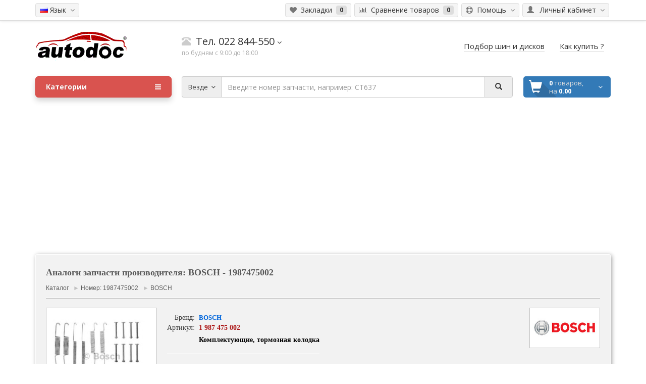

--- FILE ---
content_type: text/html; charset=utf-8
request_url: http://autodoc.md/autoparts/product/BOSCH/1987475002/
body_size: 9187
content:
<!DOCTYPE html>
<!--[if IE]><![endif]-->
<!--[if IE 8 ]><html dir="ltr" lang="ru" class="ie8"><![endif]-->
<!--[if IE 9 ]><html dir="ltr" lang="ru" class="ie9"><![endif]-->
<!--[if (gt IE 9)|!(IE)]><!-->
<html dir="ltr" lang="ru">
<!--<![endif]-->
<head>
<meta charset="UTF-8" />
<meta name="viewport" content="width=device-width, initial-scale=1">
<meta http-equiv="X-UA-Compatible" content="IE=edge">
<title>Аналоги запчасти производителя: BOSCH - 1987475002 Кишинёв, Молдова</title>
<base href="http://autodoc.md/" />
<meta name="description" content="Аналоги запчасти производителя: BOSCH - 1987475002: BOSCH 1 987 475 002, BENDIX 771027B, JURID 771027J, ATE 03.0137-9008.2, VW 171 698 545, A.B.S. 0569Q, DELPHI LY1026, FEBI BILSTEIN 02060, MAPCO 9146, METZGER 105-0569, PEX 569, SWAG 30 90 2060, TRW SFK58,  Chisinau, Moldova" />
<meta name="keywords" content= "BOSCH 1 987 475 002, BENDIX 771027B, JURID 771027J, ATE 03.0137-9008.2, VW 171 698 545, A.B.S. 0569Q, DELPHI LY1026, FEBI BILSTEIN 02060, MAPCO 9146, METZGER 105-0569, PEX 569, SWAG 30 90 2060, TRW SFK58, " />
<script src="catalog/view/javascript/jquery/jquery-2.1.1.min.js" type="text/javascript"></script>
				
				<script src="catalog/view/javascript/mf/jquery-ui.min.js" type="text/javascript"></script>
			
<script src="catalog/view/theme/coloring/assets/bootstrap/js/bootstrap.min.js" type="text/javascript"></script>
<link href="catalog/view/theme/coloring/assets/bootstrap/css/bootstrap.min.css" rel="stylesheet" media="screen" />
<link href="catalog/view/theme/coloring/assets/font-awesome-4.4.0/css/font-awesome.min.css" rel="stylesheet" >
<link href="catalog/view/theme/coloring/stylesheet/stylesheet.css" rel="stylesheet">
<link href="http://autodoc.md/" rel="canonical" />
<script src="catalog/view/theme/coloring/assets/jquery.dotdotdot.min.js" type="text/javascript"></script>
<script src="catalog/view/theme/coloring/assets/common.js" type="text/javascript"></script>
<script>
  (function(i,s,o,g,r,a,m){i['GoogleAnalyticsObject']=r;i[r]=i[r]||function(){
  (i[r].q=i[r].q||[]).push(arguments)},i[r].l=1*new Date();a=s.createElement(o),
  m=s.getElementsByTagName(o)[0];a.async=1;a.src=g;m.parentNode.insertBefore(a,m)
  })(window,document,'script','//www.google-analytics.com/analytics.js','ga');

  ga('create', 'UA-20254992-17', 'auto');
  ga('send', 'pageview');

</script>
<!-- Start of Async Drift Code -->
<script>
!function() {
  var t;
  if (t = window.driftt = window.drift = window.driftt || [], !t.init) return t.invoked ? void (window.console && console.error && console.error("Drift snippet included twice.")) : (t.invoked = !0, 
  t.methods = [ "identify", "config", "track", "reset", "debug", "show", "ping", "page", "hide", "off", "on" ], 
  t.factory = function(e) {
    return function() {
      var n;
      return n = Array.prototype.slice.call(arguments), n.unshift(e), t.push(n), t;
    };
  }, t.methods.forEach(function(e) {
    t[e] = t.factory(e);
  }), t.load = function(t) {
    var e, n, o, i;
    e = 3e5, i = Math.ceil(new Date() / e) * e, o = document.createElement("script"), 
    o.type = "text/javascript", o.async = !0, o.crossorigin = "anonymous", o.src = "https://js.driftt.com/include/" + i + "/" + t + ".js", 
    n = document.getElementsByTagName("script")[0], n.parentNode.insertBefore(o, n);
  });
}();
drift.SNIPPET_VERSION = '0.3.1';
drift.load('x9yg5zmp5cbp');
</script>
<!-- End of Async Drift Code -->

<script async src="//pagead2.googlesyndication.com/pagead/js/adsbygoogle.js"></script>
<script>
  (adsbygoogle = window.adsbygoogle || []).push({
    google_ad_client: "ca-pub-2555962181813051",
    enable_page_level_ads: true
  });
</script>


									<link rel="stylesheet" type="text/css" href="catalog/view/theme/default/stylesheet/fastorder1.css" />
						<script src="catalog/view/javascript/jquery/magnific/jquery.magnific-popup.min.js" type="text/javascript"></script>
			<link media="screen" href="catalog/view/javascript/jquery/magnific/magnific-popup.css" type="text/css" rel="stylesheet">	
			<script type="text/javascript" src="catalog/view/javascript/quickorder/owl-carousel/owl.carousel.min.js"></script> 
			<link media="screen" href="catalog/view/javascript/quickorder/owl-carousel/owl.carousel.css" rel="stylesheet">
<script type="text/javascript">
function fastorder_open(product_id) {  
          $.magnificPopup.open({
            tLoading: '<span><i style="font-size:50px;" class="fa fa-spinner fa-pulse"></i></span>',
            items: {
              src: 'index.php?route=module/newfastorder&product_id='+product_id,
              type: 'ajax'
            }
          });
        }
function fastorder_open_cart() {  
          $.magnificPopup.open({
            tLoading: '<span><i style="font-size:50px;" class="fa fa-spinner fa-pulse"></i></span>',
            items: {
              src: 'index.php?route=module/newfastordercart',
              type: 'ajax'
            }
			
          });
        }		
</script>
			
</head>
<body class="common-tecdoc_module">
<header>
	<div id="top">
		<div class="container text-center text-right-md" >
			<div class="pull-left">
				<div class="inline-block">
					<div class="pull-left">
<form action="http://autodoc.md/index.php?route=common/language/language" method="post" enctype="multipart/form-data" id="language">
  <div class="btn-group">
    <button class="btn dropdown-toggle" data-toggle="dropdown">
            <img src="image/flags/ru.png" alt="Russian" title="Russian">
                            <span class="hidden-xs hidden-sm">Язык&nbsp;</span>&nbsp;<span class="fa fa fa-angle-down caretalt"></span></button>
    <ul class="dropdown-menu">
            <li><a href="ru"><img src="image/flags/ru.png" alt="Russian" title="Russian" /> Russian</a></li>
            <li><a href="ro"><img src="image/flags/ro.png" alt="Romanian" title="Romanian" /> Romanian</a></li>
            <li><a href="en"><img src="image/flags/gb.png" alt="English" title="English" /> English</a></li>
          </ul>
  </div>
  <input type="hidden" name="code" value="" />
  <input type="hidden" name="redirect" value="http://autodoc.md/autoparts&amp;com=analogparts&amp;article=1987475002&amp;brand=BOSCH&amp;last=" />
</form>
</div>
				</div>
				<div class="inline-block">
									</div>
			</div>
			<div class="pull-right">
				<div class="btn-group">
					<button type="button" class="btn dropdown-toggle" data-toggle="dropdown">
						<i class="glyphicon glyphicon-user icon"></i>
												<span class="hidden-sm hidden-xs">&nbsp;&nbsp;Личный кабинет&nbsp;</span>
												<span class="fa fa fa-angle-down caretalt"></span>
					</button>	
					<ul class="dropdown-menu pull-right">
												<li><a href="https://autodoc.md/index.php?route=account/login"><i class="fa fa-unlock-alt dropdown-menu-icon"></i>&nbsp;&nbsp;Авторизация</a></li>
						<li><a href="https://autodoc.md/index.php?route=account/register"><i class="fa fa-pencil dropdown-menu-icon"></i>&nbsp;&nbsp;Регистрация</a></li>
											</ul>
				</div>
			</div>
						<div class="pull-right ">
				<div class="btn-group">
					<button type="button" class="btn dropdown-toggle" data-toggle="dropdown">
						<i class="fa fa-support icon"></i><span class="hidden-sm hidden-xs">&nbsp;&nbsp;Помощь&nbsp;</span>&nbsp;<span class="fa fa fa-angle-down caretalt"></span>
					</button>	
					<ul class="dropdown-menu pull-right">
												<li><a href="http://autodoc.md/how_to_buy">Как купить ?</a></li>
												<li><a href="http://autodoc.md/about_us">О нас</a></li>
												<li><a href="http://autodoc.md/index.php?route=information/contact">Контакты</a></li>
											</ul>
				</div>
			</div>
						<div class="btn-group">
				<a class="btn" href="https://autodoc.md/index.php?route=account/wishlist" id="wishlist-total"><i class="fa fa-heart icon"></i><span class="hidden-xs hidden-sm">&nbsp;&nbsp;Закладки&nbsp;</span>&nbsp;<span class="badge">0</span></a>
			</div>
			<div class="btn-group">
				<a class="btn" href="http://autodoc.md/index.php?route=product/compare" id="compare-total"><i class="fa fa-bar-chart icon"></i><span class="hidden-xs hidden-sm">&nbsp;&nbsp;Сравнение товаров&nbsp;</span>&nbsp;<span class="badge">0</span></a>
			</div>
		</div>
	</div>
  <div class="container">
    <div class="row logo-line">
      <div class="col-sm-12 col-md-3">
        <div id="logo">
          						<a href="http://autodoc.md/"><img src="http://autodoc.md/image/catalog/logo_new.png" title="AUTODOC.MD" alt="AUTODOC.MD" class="img-responsive" /></a>
          				</div>
      </div>
			<div class="col-sm-12 col-md-3 text-center text-left-md">
								<div id="phone">
					<div class="phone">
						<span data-toggle="dropdown" class="main-phone">
							<i class="glyphicon glyphicon-phone-alt icon"></i>&nbsp;
							Тел. 022 844-550														<span class="fa fa fa-angle-down caretalt"></span>
													</span>
												<ul class="dropdown-menu allcontacts">
																					<li>
								<div class="schedule">
									<i class="fa fa-clock-o fu"></i>&nbsp;
									09:00 - 19:00								</div>
							</li>
							<li class="divider"></li>
														<li>
																<a href="/cdn-cgi/l/email-protection#5724363b32241736222338333834793a33" target="_blank"><i class="fa fa-envelope-o fu"></i>&nbsp;
								<span class="__cf_email__" data-cfemail="552634393026153420213a313a367b3831">[email&#160;protected]</span></a>
																
																								<a href="https://www.facebook.com/autodoc.md/" target="_blank">
																		<img src="image/catalog/autodoc/xds/icon_0025_facebook_3.png" class="max16" />&nbsp;
																		AUTODOC.MD								</a>
																							</li>
						</ul>
											</div>
					<br>
					<span class="hint">по будням с 9:00 до 18:00</span>
				</div>
							</div>
			<div class="col-sm-12 col-md-6 text-center text-right-md">
				<div id="header-menu">
												<a class="btn" href="http://autodoc.md/tyres_finder"><span>Подбор шин и дисков</span></a>
								<a class="btn" href="http://autodoc.md/how_to_buy"><span>Как купить ?</span></a>
												</div>
			</div>
    </div>
  </div>
	<div class="container">
		<div class="row menu-line">
			<div class="col-sm-12 col-md-7 col-md-push-3 search-box"><div id="search" class="input-group">	
	<span class="input-group-btn categories">
    <button id="change_category" type="button" class="btn dropdown-toggle" data-toggle="dropdown">
						<span class="category-name">Везде&nbsp;</span>&nbsp;<span class="fa fa fa-angle-down caretalt"></span></span>
		</button>
    <ul class="dropdown-menu">
			<li><a href="#" onclick="return false;" id="0">Везде</a></li>
						<li><a href="#" onclick="return false;" id="61">Шины</a></li>
					</ul>
		<input id="selected_category" type="hidden" name="category_id" value="0" />
  </span>
  <input type="text" name="search1" id="artnum1" value="" placeholder="Введите номер запчасти, например: CT637" class="form-control" />
  <span class="input-group-btn">
    <button type="button" class="btn" id="search-button" onclick="TDMArtSearch1()">
			<i class="glyphicon glyphicon-search"></i>
		</button>
  </span>
</div>
<script data-cfasync="false" src="/cdn-cgi/scripts/5c5dd728/cloudflare-static/email-decode.min.js"></script><script type="text/javascript">
$('#search a').click(function(){
	$("#selected_category").val($(this).attr('id'));
	$('#change_category').html('<span class="category-name">' + $(this).html() + '&nbsp;</span>&nbsp;<span class="fa fa fa-angle-down caretalt"></span>');
});
</script>

<script type="text/javascript">
function TDMArtSearch1(){
	var art = $('#artnum1').val();
	if(art!=''){
		art = art.replace(/[^a-zA-Z0-9.-]+/g, '');
		location = '/autoparts/search/'+art+'/';
	}
}
$('#artnum1').keypress(function (e){
  if(e.which == 13){ TDMArtSearch1(); return false;}
});
</script>
</div>
			<div class="col-sm-6 col-sm-push-6 col-md-2 col-md-push-3 cart-box"><div id="cart" class="btn-group btn-block">
  <button type="button" data-toggle="dropdown" data-loading-text="Загрузка..." class="btn btn-block dropdown-toggle">
		<i class="fa fa-angle-down caretalt"></i>
		<span id="cart-total"><div class="products"><b>0</b> товаров, </div><div class="prices">на <b>0.00</b></div></span>
		
	</button>
  <ul class="dropdown-menu pull-right">
        <li>
      <p class="text-center">Ваша корзина пуста!</p>
    </li>
      </ul>
</div>
</div>
			<div class="col-sm-6 col-sm-pull-6 col-md-3 col-md-pull-9 menu-box">
								<nav id="menu" class="btn-group btn-block">
					<button type="button" class="btn btn-danger btn-block dropdown-toggle" data-toggle="dropdown">
						<i class="fa fa-bars"></i>
						Категории					</button>
					<ul id="menu-list" class="dropdown-menu">
																		<li><a href="http://autodoc.md/autoparts/">Автозапчасти</a></li>
												
																		<li><a href="http://autodoc.md/index.php?route=product/category&amp;path=61">Шины</a></li>
																	</ul>
									</nav>
							</div>
		</div>
	</div>
</header>
<div class="content-wrapper">
<div class="container">
  <div class="row">                <div id="content" class="col-sm-12">
	<right>
<script async src="//pagead2.googlesyndication.com/pagead/js/adsbygoogle.js"></script>
<!-- autodoc -->
<ins class="adsbygoogle"
     style="display:block"
     data-ad-client="ca-pub-2555962181813051"
     data-ad-slot="7893859685"
     data-ad-format="auto"></ins>
<script>
(adsbygoogle = window.adsbygoogle || []).push({});
</script><div class="tdm_content"><link rel="stylesheet" href="/autoparts/media/styles.css" type="text/css">
<script src="/autoparts/media/js/tdmfuncs.js"></script>
<link rel="stylesheet" href="/autoparts/media/js/fancybox/fancybox.css" />
<script src="/autoparts/media/js/fancybox/fancybox.min.js"></script>
<link rel="stylesheet" href="/autoparts/templates/partslist/default/style.css" type="text/css"><script src="/autoparts/templates/partslist/default/funcs.js"></script><div class="tclear"></div>
<h1>Аналоги запчасти производителя: BOSCH - 1987475002</h1>
<div class="breadcumbs">
	<a href="/autoparts/">Каталог</a> &nbsp;
			&#9658; <a href="/autoparts/search/1987475002/">Номер: 1987475002</a> &nbsp;
				&#9658; <a href="/autoparts/search/1987475002/BOSCH/">BOSCH</a> &nbsp;
					</div><hr style="width:100%;">
<div class="autopic" title="" style="background:url()"></div>


	
	<div class="TDMProductBox">
		<div style="position:absolute; width:120px; top:25px; left:20px;"></div>
		<div class="ProductImgBox">
			<div id="ProductThumbs">
							</div>
			<a id="ProductImg"  href="http://cdn.autodoc.md/2014q2/images/33/241557.jpg" data-fancybox="ProductImgs" data-caption="BOSCH 1 987 475 002"  style="background-image:url(http://cdn.autodoc.md/2014q2/images/33/241557.jpg);"></a>
		</div>
		<div class="cardBox2">
			<div class="cardName">
				<div class="cardNametxt">
					<table><tr>
							<td class="ProdTile">Бренд:</td>
							<td class="ProdBra">BOSCH</td>
						</tr><tr>
							<td class="ProdTile">Артикул:</td>
							<td class="ProdArt">1 987 475 002 
								<span class="tdtype"></span>															</td>
						</tr><tr>
							<td></td><td class="ProdName">Комплектующие, тормозная колодка</td>
						</tr>
					</table>
				</div>
				<hr style="width:100%;">
								<div class="CitNotAvailable">- <span class="hlight">Not available</span> -</div>			</div>
		</div>
		<div class="cardBox3">
							<div class="logoBra">
					<div style="background-image:url('/autoparts/upload/logomedia/BOSCH.jpg');" class="logobox"></div>
				</div>
			<br/>
					</div>
	</div>
	<div class="tclear"></div>
	<div class="cardPrBoxBottom" id="TabsBox">
		<ul class="mTabsPr">
			<li class="tabsPr tabsPrActive" tabtype="desc">Product description</li>
							<li class="tabsPr" tdmroot="autoparts" tabtype="apps" uarid="5773385">Применимость к моделям авто</li>
				<li class="tabsPr" tdmroot="autoparts" tabtype="props" uarid="5773385">Дополнительная информация</li>
					</ul>
		<div class="partsDescript">
			<div class="itemprops" id="propsBOSCH1987475002" >
										<span class="criteria">Опции: С пружиной</span><br>
								</div>
		</div>
		<div id="TabsContent"></div>
	</div>	

<div id="PartsBoxCorev"><div id="PartsBoxOverlay"><img src="/autoparts/templates/partslist/default/images/lboxload.gif"></div></div>
<div id="PartsBox">

			<h2>Аналоги запчасти производителя BOSCH - 1 987 475 002</h2><br/>
		
	<table width="100%"><tr><td style="vertical-align:top;">
					<table class="filterbox">
				<tr><td class="fbhead">
					Selection by parameters									</td></tr><tr><td class="fbbox">
										<div class="fbxtitle">Сторона установки</div>
						<div class="brfilter">
							<div OnClick="SetPropFilter('%D0%A1%D1%82%D0%BE%D1%80%D0%BE%D0%BD%D0%B0+%D1%83%D1%81%D1%82%D0%B0%D0%BD%D0%BE%D0%B2%D0%BA%D0%B8','%D0%97%D0%B0%D0%B4%D0%BD%D0%B8%D0%B9+%D0%BC%D0%BE%D1%81%D1%82')" class="tdmtip" title=""><nobr><input type="checkbox"  />Задний мост <sup>(2)</sup></nobr></div>
													</div>
											<div class="fbxtitle">Опции</div>
						<div class="brfilter">
							<div OnClick="SetPropFilter('%D0%9E%D0%BF%D1%86%D0%B8%D0%B8','%D0%A1+%D0%BF%D1%80%D1%83%D0%B6%D0%B8%D0%BD%D0%BE%D0%B9')" class="tdmtip" title=""><nobr><input type="checkbox"  />С пружиной <sup>(1)</sup></nobr></div>
													</div>
										<div class="fbxtitle">Производитель</div>
					<div class="brfilter">							<div OnClick="SetPropFilter('Brand','ABS')"><nobr><input type="checkbox"  />A.B.S. <sup>1</sup> </nobr></div>							<div OnClick="SetPropFilter('Brand','ATE')"><nobr><input type="checkbox"  />ATE <sup>1</sup> </nobr></div>							<div OnClick="SetPropFilter('Brand','BENDIX')"><nobr><input type="checkbox"  />BENDIX <sup>1</sup> </nobr></div>							<div OnClick="SetPropFilter('Brand','DELPHI')"><nobr><input type="checkbox"  />DELPHI <sup>1</sup> </nobr></div>							<div OnClick="SetPropFilter('Brand','FEBIBILSTEIN')"><nobr><input type="checkbox"  />FEBI BILSTEIN <sup>1</sup> </nobr></div>							<div OnClick="SetPropFilter('Brand','JURID')"><nobr><input type="checkbox"  />JURID <sup>1</sup> </nobr></div>							<div OnClick="SetPropFilter('Brand','MAPCO')"><nobr><input type="checkbox"  />MAPCO <sup>1</sup> </nobr></div>							<div OnClick="SetPropFilter('Brand','METZGER')"><nobr><input type="checkbox"  />METZGER <sup>1</sup> </nobr></div>							<div OnClick="SetPropFilter('Brand','PEX')"><nobr><input type="checkbox"  />PEX <sup>1</sup> </nobr></div>							<div OnClick="SetPropFilter('Brand','SWAG')"><nobr><input type="checkbox"  />SWAG <sup>1</sup> </nobr></div>							<div OnClick="SetPropFilter('Brand','TRW')"><nobr><input type="checkbox"  />TRW <sup>1</sup> </nobr></div>							<div OnClick="SetPropFilter('Brand','VW')"><nobr><input type="checkbox"  />VW <sup>1</sup> </nobr></div>					</div>
								</td></tr>
			</table>
				
	</td><td width="100%" style="vertical-align:top;">


	<div class="sortdiv">
		Сортировать по: 
		<select name="SORT" style="width:180px;" OnChange="SendPostValue({SORT:jQuery(this).val()})">
			<option value="1" >By brand rating</option>
			<option value="2" selected >By lowest price</option>
			<option value="3"  >By lowest delivery</option>
		</select>
					<div class="viewcard vcact" OnClick="SendPostValue({VIEW:'CARD'})">Сетка</div>
			<div class="viewlist">Список</div>
			</div>

		
	<div class="tclear"></div>
	<table class="tdlist">
	<tr class="head"><td></td><td>Бренд - Артикул, Название</td><td></td>
		<td style="padding:0px; text-align:right;">
			<table class="listprice"><tr class="thead">
				<td class="avail tdmtip" title="Наличие">Нал.</td>
				<td class="day tdmtip" title="Срок поставки">Срок</td>
				<td class="cost tdmtip" title="MDL">Цена Lei</td>
												<td class="tocart"></td></tr>
			</table>
		</td>
	</tr>
			<tr class="cols" id="itemBENDIX771027B" name="BENDIX771027B">
		<td>
										<div class="ListImgBox" style="background-image:url('/autoparts/upload/logomedia/BENDIX.jpg');" ></div>
					</td>
		<td style="position:relative;" class="rigbord">
			<a href="javascript:void(0)" class="tdbrand " title="Информация об этом бредне">BENDIX</a>
			<div class="tdarticle tdmtip" >771027B</div> 
			<span class="tdtype"></span>									
							<table class="propstb"><tr><td>
					<a data-fancybox data-type="ajax" data-src="/autoparts/addons/props/component.php?of=776999" href="javascript:;" class="dopinfo tdmtip" title="Дополнительная информация"></a></td><td>
					<a data-fancybox data-type="ajax" data-src="/autoparts/addons/apps/component.php?of=776999" href="javascript:;" class="carsapp tdmtip" title="Применимость к моделям авто"></a>
				</table>
						<br>
			<div class="tclr"></div>
			<a href="/autoparts/product/BENDIX/771027B/" class="tdname" title="Комплектующие, тормозная колодка">Комплектующие, тормозная колодка &#9658;</a>
						<div class="itemprops" id="propsBENDIX771027B" style="height:auto;" >
										<span class="criteria">только в соединении с: 361216J</span><br>
								</div>
										<a href="/autoparts/product/BENDIX/771027B/" class="lookup_analogues">Найти аналоги</a>
					</td>
		<td class="options">
					</td>
		<td style="padding:0px; position:relative;">
			<div class="ListNotAvailable">- <span class="hlight">Not available</span> -</div><div class="tclr"></div>					</td>
		</tr>		<tr class="cols" id="itemJURID771027J" name="JURID771027J">
		<td>
										<div class="ListImgBox" style="background-image:url('/autoparts/upload/logomedia/JURID.jpg');" ></div>
					</td>
		<td style="position:relative;" class="rigbord">
			<a href="javascript:void(0)" class="tdbrand " title="Информация об этом бредне">JURID</a>
			<div class="tdarticle tdmtip" >771027J</div> 
			<span class="tdtype"></span>									
							<table class="propstb"><tr><td>
					<a data-fancybox data-type="ajax" data-src="/autoparts/addons/props/component.php?of=926021" href="javascript:;" class="dopinfo tdmtip" title="Дополнительная информация"></a></td><td>
					<a data-fancybox data-type="ajax" data-src="/autoparts/addons/apps/component.php?of=926021" href="javascript:;" class="carsapp tdmtip" title="Применимость к моделям авто"></a>
				</table>
						<br>
			<div class="tclr"></div>
			<a href="/autoparts/product/JURID/771027J/" class="tdname" title="Комплектующие, тормозная колодка">Комплектующие, тормозная колодка &#9658;</a>
						<div class="itemprops" id="propsJURID771027J" style="height:auto;" >
										<span class="criteria">Сторона установки: Задний мост</span><br>
											<span class="criteria">только в соединении с: 361216J</span><br>
								</div>
										<a href="/autoparts/product/JURID/771027J/" class="lookup_analogues">Найти аналоги</a>
					</td>
		<td class="options">
					</td>
		<td style="padding:0px; position:relative;">
			<div class="ListNotAvailable">- <span class="hlight">Not available</span> -</div><div class="tclr"></div>					</td>
		</tr>		<tr class="cols" id="itemATE03013790082" name="ATE03013790082">
		<td>
										<a href="http://cdn.autodoc.md/2014q2/images/15/72386.jpg" data-fancybox="ListImgATE03013790082" data-caption="ATE 03.0137-9008.2">
					<div class="ListImgBox ListImgHover" style="background-image:url('http://cdn.autodoc.md/2014q2/images/15/72386.jpg');" ></div>
				</a>
					</td>
		<td style="position:relative;" class="rigbord">
			<a href="javascript:void(0)" class="tdbrand " title="Информация об этом бредне">ATE</a>
			<div class="tdarticle tdmtip" >03.0137-9008.2</div> 
			<span class="tdtype"></span>									
							<table class="propstb"><tr><td>
					<a data-fancybox data-type="ajax" data-src="/autoparts/addons/props/component.php?of=5435091" href="javascript:;" class="dopinfo tdmtip" title="Дополнительная информация"></a></td><td>
					<a data-fancybox data-type="ajax" data-src="/autoparts/addons/apps/component.php?of=5435091" href="javascript:;" class="carsapp tdmtip" title="Применимость к моделям авто"></a>
				</table>
						<br>
			<div class="tclr"></div>
			<a href="/autoparts/product/ATE/03013790082/" class="tdname" title="Комплектующие, тормозная колодка">Комплектующие, тормозная колодка &#9658;</a>
						<div class="itemprops" id="propsATE03013790082" style="height:auto;" >
							</div>
										<a href="/autoparts/product/ATE/03013790082/" class="lookup_analogues">Найти аналоги</a>
					</td>
		<td class="options">
					</td>
		<td style="padding:0px; position:relative;">
			<div class="ListNotAvailable">- <span class="hlight">Not available</span> -</div><div class="tclr"></div>					</td>
		</tr>		<tr class="cols" id="itemVW171698545" name="VW171698545">
		<td>
										<div class="ListImgBox" style="background-image:url('/autoparts/media/brands/90/VW.png');" ></div>
					</td>
		<td style="position:relative;" class="rigbord">
			<a href="javascript:void(0)" class="tdbrand " title="Информация об этом бредне">VW</a>
			<div class="tdarticle tdmtip" >171 698 545</div> 
			<span class="tdtype"><span class="artkind_original">Оригинальный</span></span>			<span class="tdsupsed" title="Замененный артикул">1 987 475 107</span>						
							<table class="propstb"><tr><td>
					<a data-fancybox data-type="ajax" data-src="/autoparts/addons/props/component.php?of=5773385" href="javascript:;" class="dopinfo tdmtip" title="Дополнительная информация"></a></td><td>
					<a data-fancybox data-type="ajax" data-src="/autoparts/addons/apps/component.php?of=5773385" href="javascript:;" class="carsapp tdmtip" title="Применимость к моделям авто"></a>
				</table>
						<br>
			<div class="tclr"></div>
			<a href="/autoparts/product/VW/171698545/" class="tdname" title="Комплектующие, тормозная колодка">Комплектующие, тормозная колодка &#9658;</a>
						<div class="itemprops" id="propsVW171698545" style="height:auto;" >
										<span class="criteria">Опции: С пружиной</span><br>
								</div>
										<a href="/autoparts/product/VW/171698545/" class="lookup_analogues">Найти аналоги</a>
					</td>
		<td class="options">
					</td>
		<td style="padding:0px; position:relative;">
			<div class="ListNotAvailable">- <span class="hlight">Not available</span> -</div><div class="tclr"></div>					</td>
		</tr>		<tr class="cols" id="itemABS0569Q" name="ABS0569Q">
		<td>
										<a href="http://cdn.autodoc.md/2014q2/images/23/1274791.jpg" data-fancybox="ListImgABS0569Q" data-caption="A.B.S. 0569Q">
					<div class="ListImgBox ListImgHover" style="background-image:url('http://cdn.autodoc.md/2014q2/images/23/1274791.jpg');" ></div>
				</a>
					</td>
		<td style="position:relative;" class="rigbord">
			<a href="javascript:void(0)" class="tdbrand " title="Информация об этом бредне">A.B.S.</a>
			<div class="tdarticle tdmtip" >0569Q</div> 
			<span class="tdtype"></span>									
							<table class="propstb"><tr><td>
					<a data-fancybox data-type="ajax" data-src="/autoparts/addons/props/component.php?of=8335524" href="javascript:;" class="dopinfo tdmtip" title="Дополнительная информация"></a></td><td>
					<a data-fancybox data-type="ajax" data-src="/autoparts/addons/apps/component.php?of=8335524" href="javascript:;" class="carsapp tdmtip" title="Применимость к моделям авто"></a>
				</table>
						<br>
			<div class="tclr"></div>
			<a href="/autoparts/product/A.B.S./0569Q/" class="tdname" title="Комплектующие, тормозная колодка">Комплектующие, тормозная колодка &#9658;</a>
						<div class="itemprops" id="propsABS0569Q" style="height:auto;" >
										<span class="criteria">Регулировка / установка: С автоматической регулировкой</span><br>
											<span class="criteria">Тормозная система: VAG</span><br>
								</div>
										<a href="/autoparts/product/A.B.S./0569Q/" class="lookup_analogues">Найти аналоги</a>
					</td>
		<td class="options">
					</td>
		<td style="padding:0px; position:relative;">
			<div class="ListNotAvailable">- <span class="hlight">Not available</span> -</div><div class="tclr"></div>					</td>
		</tr>		<tr class="cols" id="itemDELPHILY1026" name="DELPHILY1026">
		<td>
										<a href="http://cdn.autodoc.md/2014q2/images/40/581929.jpg" data-fancybox="ListImgDELPHILY1026" data-caption="DELPHI LY1026">
					<div class="ListImgBox ListImgHover" style="background-image:url('http://cdn.autodoc.md/2014q2/images/40/581929.jpg');" ></div>
				</a>
					</td>
		<td style="position:relative;" class="rigbord">
			<a href="javascript:void(0)" class="tdbrand " title="Информация об этом бредне">DELPHI</a>
			<div class="tdarticle tdmtip" >LY1026</div> 
			<span class="tdtype"></span>									
							<table class="propstb"><tr><td>
					<a data-fancybox data-type="ajax" data-src="/autoparts/addons/props/component.php?of=5668772" href="javascript:;" class="dopinfo tdmtip" title="Дополнительная информация"></a></td><td>
					<a data-fancybox data-type="ajax" data-src="/autoparts/addons/apps/component.php?of=5668772" href="javascript:;" class="carsapp tdmtip" title="Применимость к моделям авто"></a>
				</table>
						<br>
			<div class="tclr"></div>
			<a href="/autoparts/product/DELPHI/LY1026/" class="tdname" title="Комплектующие, тормозная колодка">Комплектующие, тормозная колодка &#9658;</a>
						<div class="itemprops" id="propsDELPHILY1026" style="height:auto;" >
										<span class="criteria">Количество: 24</span><br>
								</div>
										<a href="/autoparts/product/DELPHI/LY1026/" class="lookup_analogues">Найти аналоги</a>
					</td>
		<td class="options">
					</td>
		<td style="padding:0px; position:relative;">
			<div class="ListNotAvailable">- <span class="hlight">Not available</span> -</div><div class="tclr"></div>					</td>
		</tr>		<tr class="cols" id="itemFEBIBILSTEIN02060" name="FEBIBILSTEIN02060">
		<td>
										<a href="http://cdn.autodoc.md/2014q2/images/6/674822.jpg" data-fancybox="ListImgFEBIBILSTEIN02060" data-caption="FEBI BILSTEIN 02060">
					<div class="ListImgBox ListImgHover" style="background-image:url('http://cdn.autodoc.md/2014q2/images/6/674822.jpg');" ></div>
				</a>
					</td>
		<td style="position:relative;" class="rigbord">
			<a href="javascript:void(0)" class="tdbrand " title="Информация об этом бредне">FEBI BILSTEIN</a>
			<div class="tdarticle tdmtip" >02060</div> 
			<span class="tdtype"></span>									
							<table class="propstb"><tr><td>
					<a data-fancybox data-type="ajax" data-src="/autoparts/addons/props/component.php?of=5000273" href="javascript:;" class="dopinfo tdmtip" title="Дополнительная информация"></a></td><td>
					<a data-fancybox data-type="ajax" data-src="/autoparts/addons/apps/component.php?of=5000273" href="javascript:;" class="carsapp tdmtip" title="Применимость к моделям авто"></a>
				</table>
						<br>
			<div class="tclr"></div>
			<a href="/autoparts/product/FEBI-BILSTEIN/02060/" class="tdname" title="Комплектующие, тормозная колодка">Комплектующие, тормозная колодка &#9658;</a>
						<div class="itemprops" id="propsFEBIBILSTEIN02060" style="height:auto;" >
										<span class="criteria">необходимое количество: 1</span><br>
								</div>
										<a href="/autoparts/product/FEBI-BILSTEIN/02060/" class="lookup_analogues">Найти аналоги</a>
					</td>
		<td class="options">
					</td>
		<td style="padding:0px; position:relative;">
			<div class="ListNotAvailable">- <span class="hlight">Not available</span> -</div><div class="tclr"></div>					</td>
		</tr>		<tr class="cols" id="itemMAPCO9146" name="MAPCO9146">
		<td>
										<a href="http://cdn.autodoc.md/2014q2/images/41/868387.jpg" data-fancybox="ListImgMAPCO9146" data-caption="MAPCO 9146">
					<div class="ListImgBox ListImgHover" style="background-image:url('http://cdn.autodoc.md/2014q2/images/41/868387.jpg');" ></div>
				</a>
					</td>
		<td style="position:relative;" class="rigbord">
			<a href="javascript:void(0)" class="tdbrand " title="Информация об этом бредне">MAPCO</a>
			<div class="tdarticle tdmtip" >9146</div> 
			<span class="tdtype"></span>									
							<table class="propstb"><tr><td>
					<a data-fancybox data-type="ajax" data-src="/autoparts/addons/props/component.php?of=8854354" href="javascript:;" class="dopinfo tdmtip" title="Дополнительная информация"></a></td><td>
					<a data-fancybox data-type="ajax" data-src="/autoparts/addons/apps/component.php?of=8854354" href="javascript:;" class="carsapp tdmtip" title="Применимость к моделям авто"></a>
				</table>
						<br>
			<div class="tclr"></div>
			<a href="/autoparts/product/MAPCO/9146/" class="tdname" title="Комплектующие, тормозная колодка">Комплектующие, тормозная колодка &#9658;</a>
						<div class="itemprops" id="propsMAPCO9146" style="height:auto;" >
										<span class="criteria">Диаметр барабана: 180x30</span><br>
											<span class="criteria">Тормозная система: VAG</span><br>
											<span class="criteria">Сторона установки: Задний мост</span><br>
								</div>
										<a href="/autoparts/product/MAPCO/9146/" class="lookup_analogues">Найти аналоги</a>
					</td>
		<td class="options">
					</td>
		<td style="padding:0px; position:relative;">
			<div class="ListNotAvailable">- <span class="hlight">Not available</span> -</div><div class="tclr"></div>					</td>
		</tr>		<tr class="cols" id="itemMETZGER1050569" name="METZGER1050569">
		<td>
										<a href="http://cdn.autodoc.md/2014q2/images/3/653324.jpg" data-fancybox="ListImgMETZGER1050569" data-caption="METZGER 105-0569">
					<div class="ListImgBox ListImgHover" style="background-image:url('http://cdn.autodoc.md/2014q2/images/3/653324.jpg');" ></div>
				</a>
					</td>
		<td style="position:relative;" class="rigbord">
			<a href="javascript:void(0)" class="tdbrand " title="Информация об этом бредне">METZGER</a>
			<div class="tdarticle tdmtip" >105-0569</div> 
			<span class="tdtype"></span>									
							<table class="propstb"><tr><td>
					<a data-fancybox data-type="ajax" data-src="/autoparts/addons/props/component.php?of=5073996" href="javascript:;" class="dopinfo tdmtip" title="Дополнительная информация"></a></td><td>
					<a data-fancybox data-type="ajax" data-src="/autoparts/addons/apps/component.php?of=5073996" href="javascript:;" class="carsapp tdmtip" title="Применимость к моделям авто"></a>
				</table>
						<br>
			<div class="tclr"></div>
			<a href="/autoparts/product/METZGER/1050569/" class="tdname" title="Комплектующие, тормозная колодка">Комплектующие, тормозная колодка &#9658;</a>
						<div class="itemprops" id="propsMETZGER1050569" style="height:auto;" >
										<span class="criteria">Диаметр барабана: 180x30</span><br>
								</div>
										<a href="/autoparts/product/METZGER/1050569/" class="lookup_analogues">Найти аналоги</a>
					</td>
		<td class="options">
					</td>
		<td style="padding:0px; position:relative;">
			<div class="ListNotAvailable">- <span class="hlight">Not available</span> -</div><div class="tclr"></div>					</td>
		</tr>		<tr class="cols" id="itemPEX569" name="PEX569">
		<td>
										<a href="http://cdn.autodoc.md/2014q2/images/15/501879.jpg" data-fancybox="ListImgPEX569" data-caption="PEX 569">
					<div class="ListImgBox ListImgHover" style="background-image:url('http://cdn.autodoc.md/2014q2/images/15/501879.jpg');" ></div>
				</a>
					</td>
		<td style="position:relative;" class="rigbord">
			<a href="javascript:void(0)" class="tdbrand " title="Информация об этом бредне">PEX</a>
			<div class="tdarticle tdmtip" >569</div> 
			<span class="tdtype"></span>									
							<table class="propstb"><tr><td>
					<a data-fancybox data-type="ajax" data-src="/autoparts/addons/props/component.php?of=5900191" href="javascript:;" class="dopinfo tdmtip" title="Дополнительная информация"></a></td><td>
					<a data-fancybox data-type="ajax" data-src="/autoparts/addons/apps/component.php?of=5900191" href="javascript:;" class="carsapp tdmtip" title="Применимость к моделям авто"></a>
				</table>
						<br>
			<div class="tclr"></div>
			<a href="/autoparts/product/PEX/569/" class="tdname" title="Комплектующие, тормозная колодка">Комплектующие, тормозная колодка &#9658;</a>
						<div class="itemprops" id="propsPEX569" style="height:auto;" >
										<span class="criteria">Диаметр барабана: 180x30</span><br>
								</div>
										<a href="/autoparts/product/PEX/569/" class="lookup_analogues">Найти аналоги</a>
					</td>
		<td class="options">
					</td>
		<td style="padding:0px; position:relative;">
			<div class="ListNotAvailable">- <span class="hlight">Not available</span> -</div><div class="tclr"></div>					</td>
		</tr>		<tr class="cols" id="itemSWAG30902060" name="SWAG30902060">
		<td>
										<a href="http://cdn.autodoc.md/2014q2/images/5/987040.jpg" data-fancybox="ListImgSWAG30902060" data-caption="SWAG 30 90 2060">
					<div class="ListImgBox ListImgHover" style="background-image:url('http://cdn.autodoc.md/2014q2/images/5/987040.jpg');" ></div>
				</a>
					</td>
		<td style="position:relative;" class="rigbord">
			<a href="javascript:void(0)" class="tdbrand " title="Информация об этом бредне">SWAG</a>
			<div class="tdarticle tdmtip" >30 90 2060</div> 
			<span class="tdtype"></span>									
							<table class="propstb"><tr><td>
					<a data-fancybox data-type="ajax" data-src="/autoparts/addons/props/component.php?of=8775669" href="javascript:;" class="dopinfo tdmtip" title="Дополнительная информация"></a></td><td>
					<a data-fancybox data-type="ajax" data-src="/autoparts/addons/apps/component.php?of=8775669" href="javascript:;" class="carsapp tdmtip" title="Применимость к моделям авто"></a>
				</table>
						<br>
			<div class="tclr"></div>
			<a href="/autoparts/product/SWAG/30902060/" class="tdname" title="Комплектующие, тормозная колодка">Комплектующие, тормозная колодка &#9658;</a>
						<div class="itemprops" id="propsSWAG30902060" style="height:auto;" >
										<span class="criteria">необходимое количество: 1</span><br>
								</div>
										<a href="/autoparts/product/SWAG/30902060/" class="lookup_analogues">Найти аналоги</a>
					</td>
		<td class="options">
					</td>
		<td style="padding:0px; position:relative;">
			<div class="ListNotAvailable">- <span class="hlight">Not available</span> -</div><div class="tclr"></div>					</td>
		</tr>		<tr class="cols" id="itemTRWSFK58" name="TRWSFK58">
		<td>
										<a href="http://cdn.autodoc.md/2014q2/images/28/1084328.jpg" data-fancybox="ListImgTRWSFK58" data-caption="TRW SFK58">
					<div class="ListImgBox ListImgHover" style="background-image:url('http://cdn.autodoc.md/2014q2/images/28/1084328.jpg');" ></div>
				</a>
					</td>
		<td style="position:relative;" class="rigbord">
			<a href="javascript:void(0)" class="tdbrand " title="Информация об этом бредне">TRW</a>
			<div class="tdarticle tdmtip" >SFK58</div> 
			<span class="tdtype"></span>									
							<table class="propstb"><tr><td>
					<a data-fancybox data-type="ajax" data-src="/autoparts/addons/props/component.php?of=8187329" href="javascript:;" class="dopinfo tdmtip" title="Дополнительная информация"></a></td><td>
					<a data-fancybox data-type="ajax" data-src="/autoparts/addons/apps/component.php?of=8187329" href="javascript:;" class="carsapp tdmtip" title="Применимость к моделям авто"></a>
				</table>
						<br>
			<div class="tclr"></div>
			<a href="/autoparts/product/TRW/SFK58/" class="tdname" title="Комплектующие, тормозная колодка">Комплектующие, тормозная колодка &#9658;</a>
						<div class="itemprops" id="propsTRWSFK58" style="height:auto;" >
										<span class="criteria">Тип тормоза: Барабанный механизм</span><br>
											<span class="criteria">ограничение производителя: VAG</span><br>
											<span class="criteria">Диаметр [мм]: 180</span><br>
											<span class="criteria">Ширина (мм): 31</span><br>
								</div>
										<a href="/autoparts/product/TRW/SFK58/" class="lookup_analogues">Найти аналоги</a>
					</td>
		<td class="options">
					</td>
		<td style="padding:0px; position:relative;">
			<div class="ListNotAvailable">- <span class="hlight">Not available</span> -</div><div class="tclr"></div>					</td>
		</tr>
</table>	<div class="tclear"></div>
	
	</td></tr>
	</table>
	
<div class="tclear"></div>

</div>

<br>
<br>


<div class="tclear"></div></div><a href="http://tecdoc-module.com" target="_blank" class="tdmversion">tecdoc-module.com  v3130</a><style>.tdmversion{position:absolute; left:-4000px;}</style>	</div>
    </div>
</div>
</div>
<footer>

  <div class="container">
		<div class="footer-box">
    <div class="row">
      	<div style="width: 25%; float: left; min-height: 1px; padding-left: 10px; padding-right: 10px; box-sizing: border-box; position: static;">
        <h5><i class="fa fa-support"></i><span>Служба поддержки</span></h5>
        <ul class="list-unstyled">
          <li><i class="fa fa-angle-right"></i><a href="http://autodoc.md/index.php?route=information/contact">Обратная связь</a></li>
          <li><i class="fa fa-angle-right"></i><a href="https://autodoc.md/index.php?route=account/return/add">Возврат товара</a></li>
          <li><i class="fa fa-angle-right"></i><a href="http://autodoc.md/index.php?route=information/sitemap">Карта сайта</a></li>
        </ul>
				<hr class="visible-xs">
      </div>
			<div class="clearfix visible-sm">&nbsp;</div>
	<div style="width: 25%; float: left; min-height: 1px; padding-left: 10px; padding-right: 10px; box-sizing: border-box; position: static;">
        <h5><i class="glyphicon glyphicon-pushpin"></i><span>Дополнительно</span></h5>
        <ul class="list-unstyled">
          <li><i class="fa fa-angle-right"></i><a href="http://autodoc.md/index.php?route=product/manufacturer">Производители</a></li>
          <li><i class="fa fa-angle-right"></i><a href="https://autodoc.md/index.php?route=account/voucher">Подарочные сертификаты</a></li>
          <li><i class="fa fa-angle-right"></i><a href="https://autodoc.md/index.php?route=affiliate/account">Партнерская программа</a></li>
          <li><i class="fa fa-angle-right"></i><a href="http://autodoc.md/index.php?route=product/special">Акции</a></li>
        </ul>
				<hr class="visible-xs">
      </div>
	<div style="width: 25%; float: left; min-height: 1px; padding-left: 10px; padding-right: 10px; box-sizing: border-box; position: static;">
        <h5><i class="glyphicon glyphicon-user"></i><span>Личный Кабинет</span></h5>
        <ul class="list-unstyled">
          <li><i class="fa fa-angle-right"></i><a href="https://autodoc.md/index.php?route=account/account">Личный Кабинет</a></li>
          <li><i class="fa fa-angle-right"></i><a href="https://autodoc.md/index.php?route=account/order">История заказов</a></li>
          <li><i class="fa fa-angle-right"></i><a href="https://autodoc.md/index.php?route=account/wishlist">Закладки</a></li>
          <li><i class="fa fa-angle-right"></i><a href="https://autodoc.md/index.php?route=account/newsletter">Рассылка</a></li>
        </ul>
      </div>
    </div>
    <hr>
		<div class="row">
			<div style="width: 25%; float: left; min-height: 1px; padding-left: 10px; padding-right: 10px; box-sizing: border-box; position: static;">
				AUTODOC.MD &copy; 2026			</div>
						<div class="col-sm-12 col-md-8 text-right-md">
				<ul class="list-unstyled pay-icons">
					 					<li>
												<img src="http://autodoc.md/image/cache/catalog/payment_logos/visa-48x32.png" alt="Visa" class="img-responsive" />
											</li>
										<li>
												<img src="http://autodoc.md/image/cache/catalog/payment_logos/mastercard-48x32.png" alt="Mastercard" class="img-responsive" />
											</li>
									</ul>
			</div>
					</div>
		</div>
  </div>
</footer>

<script type="text/javascript">
	document.getElementsByClassName('tdmversion')[0].style.visibility='hidden';
	document.getElementsByClassName('tdmversion')[0].style.display = 'none';
</script>


<script defer src="https://static.cloudflareinsights.com/beacon.min.js/vcd15cbe7772f49c399c6a5babf22c1241717689176015" integrity="sha512-ZpsOmlRQV6y907TI0dKBHq9Md29nnaEIPlkf84rnaERnq6zvWvPUqr2ft8M1aS28oN72PdrCzSjY4U6VaAw1EQ==" data-cf-beacon='{"version":"2024.11.0","token":"57e1bdc1091a44be89f8f2a84dd78676","r":1,"server_timing":{"name":{"cfCacheStatus":true,"cfEdge":true,"cfExtPri":true,"cfL4":true,"cfOrigin":true,"cfSpeedBrain":true},"location_startswith":null}}' crossorigin="anonymous"></script>
</body></html>


--- FILE ---
content_type: text/html; charset=utf-8
request_url: https://www.google.com/recaptcha/api2/aframe
body_size: 249
content:
<!DOCTYPE HTML><html><head><meta http-equiv="content-type" content="text/html; charset=UTF-8"></head><body><script nonce="Fn9Ya5rLJW75Ru9JLiWN1w">/** Anti-fraud and anti-abuse applications only. See google.com/recaptcha */ try{var clients={'sodar':'https://pagead2.googlesyndication.com/pagead/sodar?'};window.addEventListener("message",function(a){try{if(a.source===window.parent){var b=JSON.parse(a.data);var c=clients[b['id']];if(c){var d=document.createElement('img');d.src=c+b['params']+'&rc='+(localStorage.getItem("rc::a")?sessionStorage.getItem("rc::b"):"");window.document.body.appendChild(d);sessionStorage.setItem("rc::e",parseInt(sessionStorage.getItem("rc::e")||0)+1);localStorage.setItem("rc::h",'1768700912051');}}}catch(b){}});window.parent.postMessage("_grecaptcha_ready", "*");}catch(b){}</script></body></html>

--- FILE ---
content_type: text/css
request_url: http://autodoc.md/autoparts/media/styles.css
body_size: 2377
content:
/* Module base */
.tdm_content{
	font-family:Verdana;
	font-size:12px;
	margin:10px auto 20px auto !important; 
	padding:10px 20px 30px 20px !important; 
	position:relative; display:block!important; 
	background:#f2f2f2; 
	border:1px solid #ffffff; -moz-border-radius:3px; -webkit-border-radius:3px; border-radius:3px;
	-moz-box-shadow:2px 2px 8px rgba(0,0,0,0.4); -webkit-box-shadow:2px 2px 8px rgba(0,0,0,0.4); box-shadow:2px 2px 8px rgba(0,0,0,0.4);
}
table{font-family:Verdana; font-size:12px; border-collapse:collapse;}
.tdm_content h1{font-family:Calibri!important; display:inline-block; color:#585858; line-height:21px; font-weight:bold; font-size:18px!important; text-shadow:0px 0px 2px #ffffff; margin:15px 0px 12px 0px; }
.tdm_content h1 b{color:#b21c1c!important;}
.tdm_content h1 span{font-size:13px!important; font-family:Arial!important; color:#7f7f7f!important;}
.tdm_content h2{font-family:Verdana!important; color:#585858!important; font-weight:bold; font-size:14px!important; text-shadow:0px 0px 2px #ffffff;}
.tdm_content a{color:#0086a7; text-decoration:none;}
.tclear{clear:both;}
.fnta{font-family:Arial!important;}
.gtx1{color:#b4b4b4;} .gtx2{color:#838383;} .gtx3{color:#4c4c4c;}
.tderror{color:#ffffff; clear:both!important; text-shadow:1px 1px 1px #1C1C1C; font-family:Verdana; line-height:20px; background-image: linear-gradient(0deg,#c6673c,#f6b698); margin:10px 20px 16px 0px; font-size:13px; padding:8px 16px 8px 16px; display:inline-block;   box-shadow:inset 0 0 0 1px #faad8a, 0 0 0 1px #c87e5e, 2px 2px 4px rgba(0,0,0,0.3); -moz-border-radius:6px; -webkit-border-radius:6px; border-radius:6px;}
.tderror a{color:#ffffff!important; text-shadow:1px 1px 2px #cc0000!important;}
.tderror a:hover{text-decoration:underline!important;}
.tdnote{color:#ffffff; text-shadow:1px 1px 2px #000000; font-family:Verdana; margin:4px 20px 16px 0px; clear:both!important; font-size:12px; padding:8px 16px 8px 16px; background-image: linear-gradient(0deg,#659f22,#b3df81); display:inline-block; box-shadow:inset 0 0 0 1px #9cca67, 0 0 0 1px #648643, 2px 2px 4px rgba(0,0,0,0.3); -moz-border-radius:6px; -webkit-border-radius:6px; border-radius:6px;}
.tdnote a{color:#ffffff!important;}
.tdm_content hr{padding:0px!important; margin:6px 0px 18px 0px!important; color:#ffffff!important; height:1px!important; background:#ffffff!important; border-bottom:1px solid #c3c3c3!important; border-top:0px!important; border-left:0px!important; border-right:0px!important;}
.tarig{text-align:right;}
.hlight{color:#e10202!important; font-family:Courier New!important; text-decoration:none!important; text-shadow:1px 1px 2px #ffffff;}
.hlight:hover{text-decoration:underline!important;}
.empty{font-style:italic; color:#838383;}
.codetext{font-family:Courier New; text-decoration:none;}
.nowrp{white-space:nowrap;}
.dblock{display:block;}
.flrig{float:right; display:block;}
.tiptext{font-size:11px; color:#747474;} .tiptext a{color:#747474;}
.bglink{color:#434343 !important; text-decoration:none; font-size:14px;  margin-left:10px;}
.bglink:hover{color:#0e47a5 !important; text-shadow:1px 1px 3px #ffffff!important;text-decoration:none!important;  margin-left:0px;}
.SeoText{padding:10px 0px 20px 0px;}
.option_clear{float:left; width:16px; height:16px; margin-right:4px;}
.editprice{color:#379C08!important; text-decoration:none;} .editprice:hover{text-decoration:underline;}
.breadcumbs{margin:0px 0px 10px 0px; font-size:12px; font-family:Arial; color:#c1c1c1;}
.breadcumbs a{color:#5e5e5e;} .breadcumbs a:hover{color:#0e47a5 !important; text-shadow:1px 1px 3px #ffffff!important;text-decoration:none!important;}
.autopic{width:90px; height:90px; right:20px; top:0px; position:absolute; background-position:center center!important; background-repeat:no-repeat!important;}
.tdsform{font-size:14px!important; padding:3px 10px 3px 10px!important; margin:0px 0px 0px 0px!important; border:1px solid #BFBFBF;}
.tdsbut{font-size:14px!important; padding:3px 10px 3px 10px!important; margin:0px 0px 0px 0px!important; border:1px solid #BFBFBF; cursor:pointer;}

/* Tips */
.tdmtiplay{display:none; position:absolute; border:1px solid #b3b392; background-color:#ffffe1; padding:10px;	color:#292929;	font-family:Verdana; font-size:12px; line-height:13px; z-index:9999;
	border-radius:5px; box-shadow:2px 2px 5px rgba(0,0,0,0.5);}
	
/* Pagination */
.pagination{margin:0px 0px 15px 0px; float:left; border:0px solid #000;}
.pagination .pagetext{float:left; margin:10px 8px 0px 0px;}
.pagination .totaltext{float:left; margin:10px 0px 0px 15px;}
.pagination .diapazon{float:left; padding:0px 6px 0px 6px; margin-top:10px;}
.pagination a{display:block; float:left; padding:5px 6px 5px 6px; margin:4px 2px 4px 2px; color:#000!important; font-family:Arial; transition:all 0.3s ease-in-out;
	background:#e0e0e0;border:1px solid #ffffff; -moz-border-radius:3px; -webkit-border-radius:3px; border-radius:3px;
	-moz-box-shadow:1px 1px 1px rgba(0,0,0,0.1); -webkit-box-shadow:1px 1px 1px rgba(0,0,0,0.1); box-shadow:1px 1px 1px rgba(0,0,0,0.1);
}
.pagination a:hover{color:#fff!important; text-decoration:none; background:#6195e8;}
.pagination .active{color:#000!important; font-weight:bold;
	background:#fff;-moz-box-shadow:0px 0px 0px rgba(0,0,0,0.2); -webkit-box-shadow:0px 0px 0px rgba(0,0,0,0.2); box-shadow:0px 0px 0px rgba(0,0,0,0.2);
}
.pagination .active:hover{cursor:default!important; color:#000!important; background:#fff!important;}

/* Catalog table */
.corp_table{font-family:Verdana; font-size:12px; color:#464646!important; border-collapse:collapse;}
.corp_table .head td{height:40px; padding:0px 6px 0px 6px; border-right:1px solid #d9d9d9; background:#ffffff url(images/gradient.png) left bottom repeat-x!important; vertical-align:middle!important;}
.corp_table .gtr:hover{background:#e7f2f4 !important;}
.corp_table .gtr a:hover{text-decoration:none !important;}
.corp_table .pads td{padding:4px 10px 4px 10px!important;}


/* Prices options */
.opstab{padding:0px!important; margin:0px!important;border-collapse:collapse!important; min-width:1px!important; }
.option_SET{float:left; color:#000!important; padding:1px 2px 1px 2px; line-height:16px; background:#F2D5C9; border-radius:4px; font-size:11px; font-family:Calibri; white-space:Arial; cursor:default; margin-right:4px; white-space:nowrap;}
.option_WEIGHT{float:left; color:#000!important; padding:1px 2px 1px 2px; line-height:16px; background:#DAF0CC; border-radius:4px; font-size:11px; font-family:Calibri; white-space:Arial; cursor:default; margin-right:4px; white-space:nowrap;}
.option_USED{float:left; color:#000!important; padding:1px 3px 1px 3px; line-height:16px; background:#CCDDF0; border-radius:4px; font-size:11px; font-family:Calibri; white-space:Arial; cursor:default; margin-right:4px; white-space:nowrap;}
.option_RESTORED{background:url('images/restored.png') no-repeat; float:left; width:16px; height:16px; margin-right:4px;}
.option_DAMAGED{background:url('images/damaged.png') no-repeat; float:left; width:16px; height:16px; margin-right:4px;}
.option_NORETURN{background:url('images/noreturn.png') no-repeat; float:left; width:16px; height:16px; margin-right:4px;}
.option_COPY{background:url('images/copy.png') no-repeat; float:left; width:16px; height:16px; margin-right:4px;}
.option_HOT{background:url('images/hot.png') no-repeat; float:left; width:16px; height:16px; margin-right:4px;}
.option_PERCENTGIVE{float:left; color:#000!important; padding:1px 2px 1px 2px; line-height:16px; background:#E7CCF0; border-radius:4px; font-size:11px; font-family:Calibri; white-space:Arial; cursor:default; margin-right:4px; white-space:nowrap;}
.option_MINIMUM{float:left; color:#000!important; padding:1px 2px 1px 2px; line-height:16px; background:#CCF0EE; border-radius:4px; font-size:11px; font-family:Calibri; white-space:Arial; cursor:default; margin-right:4px; white-space:nowrap;}
.option_LITERS{float:left; color:#000!important; padding:1px 2px 1px 2px; line-height:16px; background:#F0E0CC; border-radius:4px; font-size:11px; font-family:Calibri; white-space:Arial; cursor:default; margin-right:4px; white-space:nowrap;}
.option_PRICE_ID{float:left; color:#000!important; padding:1px 3px 1px 3px; line-height:16px; border-radius:4px; font-size:11px; font-family:Calibri; white-space:Arial; cursor:default; margin-right:4px; white-space:nowrap;}

/* ARTICLE kinde names */
.artkind_trade{color:#0065D9;}
.artkind_original{color:#DE4A00;}
.artkind_analog{color:#278A00;}
.artkind_barcode{color:#A400D1;}

/* Characteristics table */
.chartab{margin:0px 0px 20px 0px; box-shadow:4px 4px 2px #d3d3d3; border-collapse:collapse;}
.chartab td{font-size:11px; background:#EDEDED; padding:6px 10px 6px 10px; border:1px solid #a8a8a8;}
.chartab a{color:#326390; text-decoration:none;}
.chartab .head td{font-weight:bold; font-size:12px; cursor:pointer; white-space:nowrap; height:37px; text-shadow:1px 1px 1px #ffffff; border-top:0px solid #a8a8a8;
	background: -webkit-gradient(linear, center top, center bottom, from(#fff), to(#B3B3B3));
	background-image: linear-gradient(#fff, #B3B3B3);
}
.chartab a:hover{color:#D13000; text-decoration:underline;}
.chartab .rows:hover td{background:#ffffff!important;}
.chartab tr td:first-child{border-left:0px!important;}
.chartab tr td:last-child{border-right:0px!important;}
.chartab_b td{font-size:14px!important;}

/* Add to cart buttons */
.tdcartadd{display:block!important; background:url('images/cart.gif') no-repeat; width:19px; height:19px;}
.tdcartadd:hover{background:url('images/carth.gif');}
.tdcartadded{background:url('images/badd.png') no-repeat; width:19px; height:19px;}
.tdorder{display:block!important; float:right; color:#000!important; padding:4px 38px 0px 10px; background:#CFD7E3 url('images/cart.gif'); height:19px;
	margin:10px 10px 6px 0px; background-position:right 10px top; background-repeat:no-repeat; border:1px solid #fff; border-radius:8px; box-shadow:2px 2px 3px #d3d3d3;  clear:both; 
}
.tdorder:hover{background:#E3D2CF url('images/carth.gif'); color:#AB2500!important; background-position:right 10px top; background-repeat:no-repeat; box-shadow:0px 0px 0px #d3d3d3;}
.tdordered{background:url('images/badd.png') no-repeat; width:19px; height:19px;}


--- FILE ---
content_type: text/css
request_url: http://autodoc.md/autoparts/templates/partslist/default/style.css
body_size: 5200
content:
#PartsBoxCorev{position:relative;}
#PartsBoxOverlay{position:absolute; left:0px; top:0px; text-align:center; background:rgba(255,255,255,0.7); z-index:9999; display:none;}
#PartsBoxOverlay img{position:fixed; top:50%; left:50%;  transform:translate(-50%, -50%); -webkit-touch-callout: none; -webkit-user-select: none; -khtml-user-select: none; -moz-user-select: none; -ms-user-select: none; user-select: none; }


/* Filters */
.letfilter{margin:8px 8px 8px 0px!important; overflow: hidden; }
.letfilter a{color:#757575!important; font-family:Arial;
	background: url("images/filterbg.png") no-repeat 0 0px;
	width:36px; float:left; color:#686867; cursor:pointer; height:35px; margin-top:2px; font-size:12px;
	font-weight:bold; text-align:center; line-height:34px; text-shadow:0 1px 0 white; text-decoration:none; background-color:#F1F1F1;
}
.letfilter a.first{border-radius: 3px 0 0 3px;}
.letfilter a.last{border-right: 1px solid silver; border-radius: 0 3px 3px 0;}
.letfilter a:hover{background-position: -36px;}
.letfilter a.active {background-position: -72px;}
.bftitle{margin:0px 0px 8px 0px;}
.allbrands{margin:0px 0px 8px 0px!important;}
.allbrands a{margin:0px 3px 3px 0px; padding:6px 14px 6px 14px; display:block; float:left; background:#DEDEDE; color:#404040; text-shadow:1px 1px 1px #fff;
	font-weight:bold; border:1px solid #ffffff; -moz-border-radius:6px; -webkit-border-radius:6px; border-radius:6px;
}
.allbrands a:hover{background:#F7DBC1; color:#000; 
	-moz-box-shadow:1px 1px 4px rgba(0,0,0,0.4); -webkit-box-shadow:1px 1px 4px rgba(0,0,0,0.4); box-shadow:1px 1px 4px rgba(0,0,0,0.4);
}
.allbrands a i{font-size:11px; font-weight:normal!important; color:#828282;}
.allbrands a span{font-size:11px; font-weight:normal!important; color:#FF4800;}

.filteredby{float:left; margin:7px 8px 0px 0px;}
.remove{background:#C4DAF2!important; color:#000!important;}
.remove:hover{background:#F2C4C4!important; color:#000;}
.delimg{background: url("images/delete.png"); width:8px; height:8px; float:right; margin:3px 0px 0px 5px;}
.removeall{background:#DEDEDE; padding:5px 14px 5px 14px!important;}
.removeall:hover{background:#F2C4C4!important; }
.removeall div{background: url("images/trash.gif"); width:16px; height:16px;}

/* Filter */
.filterbox{margin:0px 20px 0px 0px!important; width:auto!important; box-shadow:1px 1px 3px #9c9c9c; background:#fff;}
.filterbox .fbbox{padding:12px 14px 20px 14px;}
.filterbox .fbhead{background-image:linear-gradient(#e5eaee, #aec1d2); position:relative; color:#125795; text-align:center; padding:0px 8px 0px 8px!important; font-weight:bold; font-size:12px; white-space:nowrap; height:42px; text-shadow:1px 1px 1px #ffffff; border-top:1px solid #bacdde; }
.fbxtitle{margin:8px -5px 6px -5px; position:relative; font-weight:bold; font-family:Arial; border-bottom:1px solid #bacdde; text-align:center; color:#125795; padding:3px 0px 4px 0px;}
.fbxtitle:hover{cursor:default;}
.brfilter div{font-size:11px; line-height:16px; vertical-align:middle!important;}
.brfilter input{vertical-align:middle!important; margin:0px 6px 0px 0px;}
.brfilter div:hover{cursor:pointer; color:#e60b00;}
.brfilter span{color:#f22200;}
.brfilter b{color:#d93d00;}
.brfilter sup{color:#9f9f9f;}
.reset_filter{background-color:#ffd8c9; cursor:pointer; background-image:url("images/reset.png");  background-position:4px 4px; background-repeat:no-repeat; padding:4px 8px 4px 24px; float:left; clear:both; border:1px solid #cccccc; -moz-border-radius:4px; -webkit-border-radius:4px; border-radius:4px;}
.reset_filter:hover{background-color:#ec7345; color:#fff;}


/* Sort */
.sortdiv{height:30px; border:0px solid #000; margin:0px 0px 20px 0px; vertical-align:middle;}
.viewcard{min-width:60px; float:right; cursor:default; opacity:0.4; padding:8px 9px 8px 30px!important; border:1px solid #bab9b9; margin:0px; background-position:10px 10px; background-image:url("images/cardview.png"); border-radius:0px 5px 5px 0px; background-repeat:no-repeat!important; }
.vcact{opacity:1;}
.vcact:hover{cursor:pointer; margin-top:-1px; background-color:#e7e7e7; box-shadow:1px 1px 3px rgba(0,0,0,0.2);}
.viewlist{min-width:60px; float:right; cursor:default; opacity:0.4; padding:8px 9px 8px 30px!important; border:1px solid #bab9b9; margin:0px; background-position:10px 10px; background-image:url("images/listview.png"); border-radius:5px 0px 0px 5px; background-repeat:no-repeat!important; }
.vlact{opacity:1;}
.vlact:hover{cursor:pointer; margin-top:-1px; background-color:#e7e7e7; box-shadow:1px 1px 3px rgba(0,0,0,0.2);}

.vbox{width:44px; height:42px; float:right; margin:-8px 12px 0px 0px; display:block; background:#ededed; border:1px solid #ffffff;  -moz-border-radius:4px; -webkit-border-radius:4px; border-radius:4px; -moz-box-shadow:1px 1px 4px rgba(0,0,0,0.2); -webkit-box-shadow:1px 1px 4px rgba(0,0,0,0.2); box-shadow:1px 1px 4px rgba(0,0,0,0.2);}
.vbox div{height:42px; background-repeat:no-repeat!important; background-position:5px 5px;}
.vactive{background:-webkit-gradient(linear, center top, center bottom, from(#fff), to(#c8c8c8)); background-image:linear-gradient(#fff, #c8c8c8);  }
.vactive:hover{background-color:#beddf0!important;}
.vcard_ div{background-image:url("images/cardview.png"); opacity:0.5; cursor:default;}
.vcard div{background-image:url("images/cardview.png");}
.vlist_ div{background-image:url("images/listview.png"); opacity:0.5; cursor:default;}
.vlist div{background-image:url("images/listview.png");}

.pricetype{float:right; margin:12px 0px 10px 0px; color:#9E1A00;}
.tclr{clear:both;}
.hgh10{height:10px;}

/* CARD-list view */
.CitPrices{width:178px; padding:0px 10px 10px 10px; position:absolute; bottom:0px; left:0px;}
.CardItem{width:178px; height:260px; padding:10px;  position:relative; margin:0px 15px 17px 0px; display:inline!important; float:left; background:#ffffff;
	border:1px solid #fff; -moz-border-radius:5px; -webkit-border-radius:5px; border-radius:5px; box-shadow:inset 0 0 0 1px #bbd1ee, 0 0 0 1px #ffffff, 2px 2px 6px rgba(0,0,0,0.4);
}
.CardItem:hover{box-shadow:inset 0 0 0 1px #e57b7b, 0 0 0 1px #ffffff, 3px 3px 6px rgba(0,0,0,0.4);}
.CitImgs{height:100px; overflow:hidden; position:relative; vertical-align:middle; background-image:url(images/noimage.jpg); background-size:contain; background-repeat:no-repeat; background-position:50% 50%;}
.CitImgs .MoreInfo{width:16px; height:16px; background:url('images/dinfo.png'); position:absolute; top:0px; left:4px; display:block; outline:none;}
.CitImgs .MoreInfo:hover{opacity:0.5; margin-top:-1px;}
.CitImgs .Applic{width:16px; height:16px; background:url('images/cars.png'); position:absolute; top:18px; left:4px; display:block; outline:none;}
.CitImgs .Applic:hover{opacity:0.5; margin-top:-1px;}
.CitImgs .AdminCross{width:16px; height:16px; background:url('images/link.png'); position:absolute; bottom:18px; left:4px; display:block; outline:none;}
.CitImgs .AdminInfo{width:16px; height:16px; background:url('images/admin.png'); position:absolute; bottom:0px; left:4px; display:block; outline:none;}
.CitMainImg{height:100px; position:relative; overflow:hidden; background-size:contain; text-align:center; background-repeat:no-repeat; background-position:50% 50%; display:block; outline:none;}
.CitMainImg img{transition:all 0.5s; margin:auto; max-width:100%; max-height:100%; -moz-transition:all 0.5s; -webkit-transition:all 0.5s; outline:none;}
.CitMainImg img:hover{cursor:move; -moz-transform: scale(1.3) rotate(-10deg); -webkit-transform: scale(1.3) rotate(-10deg); transform: scale(1.3) rotate(-10deg);}
.CitLogo{height:40px; background-size:contain; background-repeat:no-repeat; background-position:50% 0%; margin:0px 0px 2px 0px;}
.CitAddtImg{width:40px; height:40px; position:absolute; top:2px; right:0px; border:1px solid #c1c1c1; background-size:contain; background-repeat:no-repeat; background-position:50% 50%; outline:none;}
.CitAddtImg:hover{border-color:#206acb; top:0px;}
.CitBrArt{cursor:default; color:#003f93; margin:4px 0px 3px 0px; font:normal 13px Arial; overflow:hidden; text-align:center; }
.CitBrArt span{color:#ba1515;} .CitBrArt span:hover{color:#ff0000;}
.CitName{background:#d6e3f4; max-height:27px; text-align:center; font:bold 13px Arial; color:#003f93!important; overflow:hidden; text-shadow:1px 1px 1px #fff; margin:0px -9px 5px -9px; padding:5px; display:block; outline:none;}
.CitName:hover{color:#ff0000!important; background:#f4d6d6;}
.CitCenter{width:100%; text-align:center!important;}
.CitAskPrice{background:#b8b8b8; color:#fff; font:bold 13px Verdana; padding:3px 12px 4px 12px; display:inline-block; text-shadow:1px 1px 1px #484848; outline:none; margin-bottom:4px; -moz-border-radius:5px; -webkit-border-radius:5px; border-radius:5px;}
.CitAskPrice:hover{background:#77bc39; cursor:help;}
.CitCartAdd{font:normal 13px Verdana; color:#fff!important; transition:all 0.3s; background:#61b510 url('images/wcart.png') 8px 2px no-repeat; padding:3px 12px 4px 36px; display:inline-block!important; height:20px; -moz-border-radius:5px; -webkit-border-radius:5px; border-radius:5px;}
.CitCartAdd:hover{background-color:#de622b; background-position:11px 2px;}
.CitCartAdd b{text-shadow:1px 1px 1px #f70000; color:#ffee7d; font:bold 16px Verdana;}
.CitCartAdd:hover b{color:#ffe21c;}
.CitCartMore{font:normal 13px Verdana; color:#fff!important; background:#61b510; padding:3px 10px 4px 10px; position:relative; display:inline-block!important; height:20px; -moz-border-radius:5px; -webkit-border-radius:5px; border-radius:5px;}
.CitCartMore b{text-shadow:1px 1px 1px #f70000; color:#ffee7d; font:bold 16px Verdana;}
.CitCartMore:hover{background-color:#559716;}
.CitPricesList{position:absolute; left:0px; top:-28px; z-index:99; background:#f8e5a3; display:none; padding:8px 8px 8px 8px; box-shadow:4px 4px 7px rgba(0,0,0,0.5);}
.CitPricesList table td{color:#000; white-space:nowrap; padding:3px 6px 4px 6px; border-top:1px solid #d9a800;}
.CitPricesList .CitTabHead td{background:#d9a800; color:#fff; font-weight:bold;}
.CitPricesList .CitPLRow:hover td{background:#f6efd5}
.CitPricesList .rigtd{text-align:right;}
.CitPricesList .CitAvail{color:#df4400; font:bold 12px Verdana;}
.CitPricesList .CitCost{color:#61b510; font:bold 14px Verdana; text-shadow:1px 1px 1px #fff;}
.CitPListAddCart{display:block!important; background:url('images/cart.gif') no-repeat; width:19px; height:19px;}
.CitPListAddCart:hover{background:url('images/carth.gif');}
.CitCartAdded{font:bold 12px Verdana; color:#fff!important; transition:all 0.3s; background:#de622b; padding:3px 10px 4px 10px; display:inline-block!important; line-height:20px; -moz-border-radius:5px; -webkit-border-radius:5px; border-radius:5px;}
.CitFPOpsTab{margin-bottom:2px;}
.CitDelivery{background:url('images/delivery.png') 8px 3px no-repeat; color:#629900; font:bold 12px Verdana; padding:4px 11px 4px 36px; -moz-border-radius:5px; -webkit-border-radius:5px; border-radius:5px;}
.CitDelivery:hover{cursor:default;}
.CitAvailable{background:url('images/avail.png') 8px 4px no-repeat; color:#df4400; font:bold 12px Verdana; padding:4px 4px 4px 28px; -moz-border-radius:5px; -webkit-border-radius:5px; border-radius:5px;}
.CitAvailable:hover{cursor:default;}
.CitNotAvailable{margin-bottom:6px; font:italic 14px Tahoma; color:#545454;}



/* LIST-list view */
.tdlist{width:100%;}
.tdlist .head td{padding:0px 8px 0px 8px; font-weight:bold; font-size:12px; cursor:pointer; white-space:nowrap; height:42px; text-shadow:1px 1px 1px #ffffff; border-top:1px solid #E0E0E0;
	background: -webkit-gradient(linear, center top, center bottom, from(#fff), to(#c8c8c8)); background-image: linear-gradient(#fff, #c8c8c8);
}
.tdlist .cols td{vertical-align:top; padding:10px 8px 10px 8px; border-bottom:1px solid #D1D1D1;}
.tdlist .cols:hover{background:#fff;}
.tdlist .brand_group{color:#3d94aa; font-size:10px;}
.tdlist .lookup_analogues{background:#EDDDD5 url('images/srwhite.gif') 0px 2px no-repeat; color:#6E432E; float:right; margin:-22px 0px 0px 0px; text-decoration:none; font-size:11px; padding:3px 5px 4px 18px; border-radius:6px;}
.tdlist .lookup_analogues:hover{background-color:#CC9072; color:#ffffff; text-decoration:none; text-shadow:1px 1px 1px #3B3B3B; }
.tdlist .propstb{position:absolute; top:8px; right:8px;}
.tdlist .propstb td{padding:0px!important; border:0px!important;}
.tdlist .linked{color:#fff29d!important;}
.tdlist .link{display:block; margin-right:4px; float:left; width:16px; height:16px; background:url('images/link.png');}
.tdlist .article{color:#000; font-size:13px; font-family:Verdana; cursor:default;}
.tdlist .gosrch{background:url('images/search.png') no-repeat; width:16px; height:16px; padding-left:20px; font-size:10px; margin-right:15px;}
.tdlist .listphoto{background:url('images/fotopic.png') no-repeat; width:27px; height:16px;}
.tdlist .tdbrand{display:block; float:left; color:#fff; background-image:linear-gradient(0deg,#5f89b4,#a1c4e6); padding:0px 6px 0px 6px; font-weight:bold; font-size:12px; font-family:Verdana; line-height:20px;}
.tdlist .tdbrand:hover{color:#fff09b; background-image:linear-gradient(0deg,#a1c4e6,#5f89b4);}
.tdlist .tdname{display:block; font-size:13px; font-weight:bold; color:#0a4987; padding:0px; margin:6px 0px 4px 0px; word-break:break-all;} /*word-break:break-all;*/
.tdlist .tdname:hover{color:#ae1400;  text-decoration:underline; }
.tdlist .tdtype{font-size:11px; font-family:Arial;}
.tdlist .tdarticle{color:#000000; float:left; background-image:linear-gradient(0deg,#d4b7b3,#f4ecea); padding:0px 6px 0px 6px; line-height:20px; margin-right:8px;}
.tdlist .dopinfo{width:16px; height:16px; background:url('images/dinfo.png'); float:left; display:block; margin:0px 6px 0px 0px;}
.tdlist .dopinfo:hover{opacity:0.5; margin-top:-1px;}
.tdlist .options{text-align:right;}
.tdlist .rigbord{border-right:1px solid #D1D1D1!important;}
.tdlist .carsapp{width:16px; height:16px; background:url('images/cars.png'); float:left; display:block; margin:0px;}
.tdlist .carsapp:hover{opacity:0.5; margin-top:-1px;}
.tdlist .sbut{color:#b42410; display:block; padding:0px 0px 6px 0px; text-align:center;}
.tdlist .optionstab{float:right;}
.tdlist .optionstab td{padding:0px!important; height:37px!important; border:0px;}
.tdlist .criteria{color:#5b5b5b; font-size:11px; padding-left:22px; word-wrap:break-word;}
.tdlist .topbord{border-top:1px solid #D1D1D1!important;}
.tdlist .itemprops{height:44px; overflow:hidden; cursor:default; margin:0px 0px 3px 0px; line-height:14px!important;}
.tdlist .moreprops{position:absolute; bottom:18px; left:6px; font-size:11px; color:#fff; padding:2px; background:#b6cad8; border-radius:3px;}
.tdlist .moreprops:hover{background:#B85C00; }
.tdlist .tdsupsed{color:#a92828; font-size:11px; font-family:Arial;}
.listprice td{border:0px solid #D1D1D1; text-align:left!important; position:relative;}
.listprice .thead td{padding:0px 0px 0px 5px!important; border-top:0px!important;}
.listprice .trow td{padding:0px 0px 0px 5px!important; cursor:default; line-height:36px; border-bottom:0px!important;}
.ListCartAdded{font:bold 12px Verdana; color:#fff!important; transition:all 0.3s; margin:4px 0px 4px 0px; background:#de622b; padding:3px 10px 4px 10px; display:inline-block!important; line-height:20px; -moz-border-radius:5px; -webkit-border-radius:5px; border-radius:5px;}
.ListAskPrice{background:#b8b8b8; color:#fff; clear:both; font:bold 13px Verdana; padding:3px 12px 4px 12px; display:inline-block; text-shadow:1px 1px 1px #484848; outline:none; margin:6px 0px 5px 0px; -moz-border-radius:5px; -webkit-border-radius:5px; border-radius:5px;}
.ListAskPrice:hover{background:#77bc39; cursor:help;}
.ListNotAvailable{margin:8px 0px 4px 0px; font:italic 14px Tahoma; color:#545454;}
.ListImgBox{width:100px; height:80px; margin:-5px -5px -5px -5px; border:1px solid #c1c1c1; background-size:contain; background-repeat:no-repeat; background-position:50% 50%; background-color:#fff;}
.ListImgBox:hover{}
.ListImgHover:hover{border:1px solid #3A97C9; color:#CC2121; cursor:move;}
.ListPhotoX{font-size:10px; float:left; background:#74A4E3; color:#fff; text-shadow:1px 1px 1px #000; padding:1px 4px 3px 3px; cursor:default; border-bottom-right-radius:6px;}


/* LIST price width */
.listprice{width:229px;}
.listprice .avail{width:35px;} 
.listprice .day{width:40px;} 
.listprice .cost{width:70px;} 
.listprice .tocart{width:19px;} 
.listprice .source_price{width:70px;} 
.listprice .stock{width:80px; white-space:nowrap;} 
.listprice .trow .avail{color:#cf4900;}
.listprice .trow .day{color:#001140; text-indent:14px; background:url('images/sclock.png') 0% 50% no-repeat; white-space: nowrap; overflow:hidden; text-overflow:ellipsis;}
.listprice .trow .clock{background:url('images/sclock.png') 0% 50% no-repeat;}
.listprice .trow .instock{background:url('images/instock.png') 6px 50% no-repeat;}
.listprice .trow .cost{color:#379C08; font-weight:bold;}
.listprice .trow .tocart{} /*padding-top:7px!important;*/


/* Ask Price */
.AllAskPrice{float:left; display:inline-block; padding:7px 10px; margin:10px 0px 0px 0px; color:#762a00!important; font-weight:normal; font-size:14px; text-shadow:0px 0px 0px #000000; background: linear-gradient(-10deg,#f9e6d7,#ce7a46); box-shadow:inset 0 0 0 1px #ffffff, 0 0 0 1px #ba5c00, 2px 2px 6px rgba(0,0,0,0.4); -moz-border-radius:6px; -webkit-border-radius:6px; border-radius:6px; line-height:16px;}
.AllAskPrice:hover{cursor:pointer; color:#000!important; text-shadow:1px 1px 1px #fff; background:linear-gradient(-20deg,#f9e6d7,#e19667); box-shadow:inset 0 0 0 1px #c52500, 0 0 0 1px #ff7f57, 2px 2px 6px rgba(0,0,0,0.4);}
.AllAskPriceCall{width:16px; height:16px; float:left; margin:0px 8px 0px 2px; background:url('images/call.png') no-repeat;}
/* Order Product */
.AllOrderAdd{font:bold 14px Verdana; color:#fff!important; transition:all 0.3s; background:#92abcd url('images/wcart.png') 8px 2px no-repeat; padding:3px 12px 3px 36px; display:inline-block!important; height:20px; -moz-border-radius:5px; -webkit-border-radius:5px; border-radius:5px;}
.AllOrderAdd:hover{background-color:#de622b; background-position:11px 2px;}



/*Card Product*/

.TDMProductBox{width:100%; margin-bottom:10px!important; position:relative; float:left;}
.ProductImgBox{float:left;}
.cardBox2{float:left; padding:10px; margin-left:10px; max-width:400px;}
.cardName{}
.cardNametxt{font-size:15px; color:#333333;}
.ProdBra{color:#0066dc; font-size:13px; font-weight:bold; position:relative;}
.ProdArt{font-size:14px; font-weight:bold; color:#ab1515;}
.ProdTile{color:#323232; font-size:14px; text-align:right; padding-right:8px;}
.ProdName{color:#000000; font-weight:bold; font-size:14px; padding:4px 0px 10px 0px;}
.wordDescript{color:#6d6363; font-size:14px; position:relative; top:10px;}
.cardPriceList{margin-top:20px;}
.cardPriceList td{white-space:nowrap; padding:2px 10px; text-align:center; border-right:1px solid #c1c1c1;}
.cardPriceList thead td{text-shadow:1px 1px 1px #ffffff; padding: 8px 10px;}
.cardPriceList thead td:hover{cursor:pointer;}
.cardPriceList thead tr{background-image:linear-gradient(#fff, #c8c8c8);}
.cardPriceList .trow .cost{color:#379C08; font-weight:bold;}
.cardPriceList td table td{padding:0px; border:0px;}
.cardPriceList .trow .clock{background:url('images/sclock.png') 0% 50% no-repeat;}
.cardPriceList .trow .day{color:#001140; text-indent:14px; background:url('images/sclock.png') 0% 50% no-repeat; white-space: nowrap; overflow:hidden; text-overflow:ellipsis;}
.cardPriceList .trow .instock{background:url('images/instock.png') 50% 50% no-repeat;}
.cardPricePr{color:#379C08; font-weight:bold;}
.cardAvail{color:#cf4900;}
.quantProd{width:20px!important; text-align:center; display:inline-block!important; padding:2px!important; margin:2px!important;}
.quantMinus{font-weight:bold; font-size:18px; cursor:pointer; padding:0px 5px;}
.quantPlus{font-weight:bold; font-size:18px; cursor:pointer; padding:0px 5px;}
.quantBox{-moz-user-select:none; -webkit-user-select: none;}
.cardBox3{float:right; margin-left:10px;}
.logoBra{width:140px; height:80px; margin:0 auto; padding:5px; background:white; border:1px solid #c1c1c1;}
#starRating{display:table; margin:0 auto;}
#starRating ul.cardStar{list-style:none; margin:0; padding:0; width:85px; height:20px; TOP:-5px; position:relative; float:left; background:url('media/stars.gif') repeat-x; cursor:pointer;}
#starRating li {padding:0; margin:0; float:left; display:block; width:85px; height:20px; text-decoration:none; text-indent:-9000px; z-index:20; position:absolute; padding:0;}
#starRating li.curr {background:url('images/stars.gif') left 25px; font-size:1px;}
#starRating div.user {left:15px; position:relative; float:left; font-size:13px; font-family:Arial; color:#888;}
#ProductThumbs{float:left;}
#ProductThumbs a{clear:both; border:1px solid #c1c1c1; display:block; margin:0px 8px 6px 0px; background-color:white; background-position:center center; 
	background-repeat:no-repeat; width:50px; height:40px; background-size:contain;}
#ProductThumbs a:hover{border:1px solid #005684;}
#ProductImg{border:1px solid #c1c1c1; background-color:white; background-position:center center; background-repeat:no-repeat; width:220px; height:190px; display:table-cell; background-size:contain;}
#ProductImg:hover{border:1px solid #005684;}
.cardImg{width:38px; height:34px;}

/*bottom*/
.cardPrBoxBottom{}
.mTabsPr{padding:0; border-bottom:1px solid #acb8c1; height:30px;}
.tabsPr{display:inline-block; position:relative; background:linear-gradient(#c6cbd0, #f2f2f2); padding:6px 14px; border-radius:10px 10px 0 0; font-size:14px; margin:0 2px; box-shadow:2px -2px 3px rgba(122,122,122,0.5); list-style:none; color:black; cursor:pointer;}
.tabsPrActive{position:relative; top:-4px; color:#ab1515; background:linear-gradient(#f4d8c7, #f2f2f2); padding:6px 14px 14px;}
.tabsPr:hover{transition:0.5s; position:relative; top:-2px; color:#ab1515; background:linear-gradient(#f4d8c7, #f6f6f6); padding:6px 14px 14px;}
.tabsPrActive:hover{top:-5px; padding:6px 14px 15px;}
.BraDescriptBut{padding:7px 10px; text-align:center; color:black!important; font-weight:normal; font-size:14px; text-shadow:0px 0px 0px #000000; background:linear-gradient(#f7e8e8,#a06464); box-shadow:inset 0 0 0 1px #b37777, 0 0 0 1px #e04949, 2px 2px 6px rgba(0,0,0,0.4); -moz-border-radius:6px; -webkit-border-radius:6px; border-radius:6px; line-height:16px; cursor:pointer;}
.BraDescript{position:absolute;}
.BraDescriptTxt{position:absolute; width:500px; z-index:101; padding:10px 20px 20px; background:linear-gradient(rgb(249, 249, 249), rgba(153, 177, 197, 0.9)); border-radius:10px; border:1px solid #c1c1c1; color:#102135; left:-374px;}
#ProductImg .prevphoto{width:100%; height:100%; margin:-5px -5px -5px -5px; border:1px solid #c1c1c1; background-size:contain; background-repeat:no-repeat; background-position:50% 50%; background-color:#fff;}
#ProductImg .prevphoto:hover{border:1px solid #3A97C9; color:#CC2121; cursor:move;}
.logoBra .logobox{height:100%; background-size:contain; background-repeat:no-repeat; background-position:50% 50%; background-color:#fff;}
.cardName .tdtype{position:relative; left:10px; bottom:2px; font-size:11px; font-family:Arial;}
.carsappOpen{display:none; background:red;}
.partsDescript{padding:10px 0 20px 20px; color:#585858;}
.DescriptClose{position:absolute; top:10px; right:10px; padding:10px; cursor:pointer; background:url(images/replace_close.png) center center no-repeat;}
.Sload{color:#1e35a1; height:40px; font-family:Verdana; font-size:12px; text-align:center; text-shadow:1px 1px 3px #fff; background:url('images/load.gif') center 11px no-repeat;}












--- FILE ---
content_type: application/javascript
request_url: http://autodoc.md/autoparts/templates/partslist/default/funcs.js
body_size: 1856
content:

function ShowMPrices(pkey){jQuery('.ip'+pkey).show('fast'); jQuery('.sb'+pkey).hide(); jQuery('.hb'+pkey).show();}
function HideMPrices(pkey){jQuery('.ip'+pkey).hide('fast'); jQuery('.sb'+pkey).show(); jQuery('.hb'+pkey).hide();}

jQuery("#PartsBoxOverlay").width(jQuery("#PartsBox").width()).height(jQuery("#PartsBox").height()).show();

function ShowMoreListPrices(pkey){
	jQuery('.pr'+pkey).show('fast'); jQuery('.sb'+pkey).hide(); jQuery('.op'+pkey).show('fast');
}

var FIRST_PAGE_LINK='';

jQuery(document).ready(function() {
	jQuery("#PartsBox").on("click",".tdmpopup", function (event) {
		event.preventDefault();
		jQuery.colorbox({
			href:jQuery(this).attr("href"), rel:false, current:'', preloading:false, arrowKey:false, scrolling:true, overlayClose:false, opacity:0.5
		});
	});
	jQuery("#PartsBox").on("click",".cbx_imgs", function (event) {
		event.preventDefault();
		jQuery(this).parent().find("a").each(function(){
			jQuery(this).colorbox({
				href:jQuery(this).attr("href"), preloading:true, rel:jQuery(this).prop('rel'), current:'', arrowKey:true, innerWidth:900, innerHeight:600, opacity:0.5, 
				//onComplete:function(){ jQuery('.cboxPhoto').unbind().click(jQuery.colorbox.next); }
			});
		});
	});	 
	jQuery("#PartsBox").on("click",".pagination a", function (event) {
		event.preventDefault();
		SendPostValue({page:jQuery(this).text()});
	});	
	/* Form styler */
	//jQuery('select').styler();
	
	/* TDM Simple Tabs */
	jQuery("#TabsBox").on("click",".tabsPr", function (event) {
		if(!jQuery(this).hasClass('tabsPrActive')){
			jQuery(".mTabsPr li").removeClass('tabsPrActive');
			jQuery(this).addClass('tabsPrActive');
			var Type = jQuery(this).attr("tabtype");
			if(Type=='desc'){
				jQuery('.partsDescript').show();
				jQuery('#TabsContent').html('');
			}else{
				jQuery('.partsDescript').hide();
				jQuery('#TabsContent').html('<div id="loading"><div class="Sload"></div></div>');
				var TdmRoot = jQuery(this).attr("tdmroot");
				var UrAID = jQuery(this).attr("uarid");
				jQuery.post('/'+TdmRoot+'/addons/'+Type+'/component.php?of='+UrAID+'', 0, 
					function(ReturnData,status,xhr){
						jQuery('#TabsContent').html(ReturnData);
				},"html");
				
			}
		}
	});
	
	/* Add to Cart Dropdown list */
	jQuery(".CardItem").on("click",".CitCartMore", function (event) {
		jQuery(this).find('.CitPricesList').show();
	});
	jQuery(".CardItem").on({
		mouseleave: function () { jQuery(this).hide(); }
	},'.CitPricesList');
});

/* Add to Cart */
function TDMAddCartProduct(PHID,PKEY){
	PKEY = PKEY || '';
	var QTY = '';
	if(jQuery("#Qt_"+PHID).val()!=''){QTY=jQuery("#Qt_"+PHID).val();}
	var CurHref = window.location.href;
	if(PKEY!=''){
		PKEY="#item"+PKEY;
		CurHref = CurHref.replace(PKEY,"");
	}
	jQuery("#PartsBoxOverlay").prependTo(".tdm_content");
	jQuery("#PartsBoxOverlay").width(jQuery(".tdm_content").outerWidth()).height(jQuery(".tdm_content").height()).show();
	jQuery("<form action='"+CurHref+PKEY+"' id='addcartform' method='post'><input type='hidden' name='PHID' value='"+PHID+"'/><input type='hidden' name='QTY' value='"+QTY+"'/></form>").appendTo('body');
	jQuery("#addcartform").submit();
	return false;
}
/* Order to Cart */
function TDMOrderProduct(PKEY){
	jQuery("#PartsBoxOverlay").prependTo(".tdm_content");
	iPKEY="#item"+PKEY;
	var CurHref = window.location.href;
	CurHref = CurHref.replace(iPKEY,"");
	jQuery("#PartsBoxOverlay").width(jQuery(".tdm_content").outerWidth()).height(jQuery(".tdm_content").height()).show();
	jQuery("<form action='"+CurHref+"#item"+PKEY+"' id='addcartform' method='post'><input type='hidden' name='TDORDER' value='"+PKEY+"'/></form>").appendTo('body');
	jQuery("#addcartform").submit();
	return false;
}

/* Applicability */
function TDMAppsReq(URL){
	jQuery("#AppsBoxOverlay").width(jQuery("#AppsBox").width()).height(jQuery("#AppsBox").height()).show();
	jQuery.post(URL, 0, 
		function(ReturnData,status,xhr){
			jQuery('#AppsBox').html(ReturnData);
			jQuery('#AppsBoxOverlay').hide();
    },"html");
}
function TDMAppsGoCar(URL){
	window.open(URL);
}

function SetPropFilter(Prop,Value){
	SendPostValue( {FilterProp:Prop, FilterValue:Value, SetFilter:'Y'} );
}

function SendPostValue(objData, URL = window.location.href){
	jQuery("#PartsBoxOverlay").width(jQuery("#PartsBox").width()).height(jQuery("#PartsBox").height()).show();
	objData.TDMAjax = 'Y';
	jQuery.post(URL, objData, 
		function(ReturnData,status,xhr){
			jQuery('#PartsBox').html(ReturnData);
			jQuery('#PartsBoxOverlay').hide();
			//jQuery('select').styler();
			/* Add to Cart Dropdown list */
			jQuery("#PartsBox").on("click",".CitCartMore", function (event) {
				jQuery(this).find('.CitPricesList').show();
			});
			jQuery("#PartsBox").on({
				mouseleave: function () { jQuery(this).hide(); }
			},'.CitPricesList');
	
    },"html");
	jQuery('html, body').animate({ scrollTop: jQuery("#PartsBox").offset().top}, 1000);
}

function ViewSwitch(VIEW){
	jQuery("<form action='"+FIRST_PAGE_LINK+"' id='viewform' method='post'><input type='hidden' name='VIEW' value='"+VIEW+"'/></form>").appendTo('body');
	jQuery("#viewform").submit();
}

function ShowMoreProps(But,TDItem){
	var curHeight = jQuery('#'+TDItem).height();
	autoHeight = jQuery('#'+TDItem).css('height','auto').height();
	jQuery('#'+TDItem).height(curHeight);
	jQuery('#'+TDItem).stop().animate({'height':autoHeight}, 500);
	jQuery(But).hide('normal');
}


//quant Parts in card
jQuery(document).ready(function() {
	jQuery('.quantMinus').click(function () {
		var $input = jQuery(this).parent().find('input');
		var count = parseInt($input.val()) - 1;
		count = count < 1 ? 1 : count;
		$input.val(count);
		$input.change();
		return false;
	});
	jQuery('.quantPlus').click(function () {
		var $input = jQuery(this).parent().find('input');
		$input.val(parseInt($input.val()) + 1);
		$input.change();
		return false;
	});
});
function anichange (objName) {
	if ( jQuery(objName).css('display') == 'none' ) {
		jQuery(objName).animate({height: 'show'}, 500);
	} else {
		jQuery(objName).animate({height: 'hide'}, 400);
	}
}